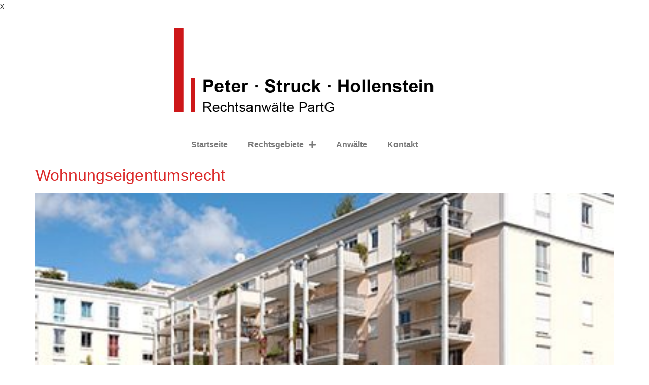

--- FILE ---
content_type: text/html; charset=UTF-8
request_url: https://rechtsanwaelte-peter.de/tag/wohnung/
body_size: 8844
content:
<!doctype html>
<html lang="de">
<head>
	<meta charset="UTF-8">
	<meta name="viewport" content="width=device-width, initial-scale=1">
	<link rel="profile" href="https://gmpg.org/xfn/11">
	<meta name='robots' content='index, follow, max-image-preview:large, max-snippet:-1, max-video-preview:-1' />
<script id="cookieyes" type="text/javascript" src="https://cdn-cookieyes.com/client_data/ca6c4f4e628190d933ff3e28/script.js"></script>
	<!-- This site is optimized with the Yoast SEO plugin v26.8 - https://yoast.com/product/yoast-seo-wordpress/ -->
	<title>Wohnung Archive - Rechtsanwälte Peter, Struck, Hollenstein</title>
	<link rel="canonical" href="https://rechtsanwaelte-peter.de/tag/wohnung/" />
	<meta property="og:locale" content="de_DE" />
	<meta property="og:type" content="article" />
	<meta property="og:title" content="Wohnung Archive - Rechtsanwälte Peter, Struck, Hollenstein" />
	<meta property="og:url" content="https://rechtsanwaelte-peter.de/tag/wohnung/" />
	<meta property="og:site_name" content="Rechtsanwälte Peter, Struck, Hollenstein" />
	<meta name="twitter:card" content="summary_large_image" />
	<script type="application/ld+json" class="yoast-schema-graph">{"@context":"https://schema.org","@graph":[{"@type":"CollectionPage","@id":"https://rechtsanwaelte-peter.de/tag/wohnung/","url":"https://rechtsanwaelte-peter.de/tag/wohnung/","name":"Wohnung Archive - Rechtsanwälte Peter, Struck, Hollenstein","isPartOf":{"@id":"https://rechtsanwaelte-peter.de/#website"},"primaryImageOfPage":{"@id":"https://rechtsanwaelte-peter.de/tag/wohnung/#primaryimage"},"image":{"@id":"https://rechtsanwaelte-peter.de/tag/wohnung/#primaryimage"},"thumbnailUrl":"https://rechtsanwaelte-peter.de/wp-content/uploads/2022/05/wohnungseigentumsrecht-1.jpg","breadcrumb":{"@id":"https://rechtsanwaelte-peter.de/tag/wohnung/#breadcrumb"},"inLanguage":"de"},{"@type":"ImageObject","inLanguage":"de","@id":"https://rechtsanwaelte-peter.de/tag/wohnung/#primaryimage","url":"https://rechtsanwaelte-peter.de/wp-content/uploads/2022/05/wohnungseigentumsrecht-1.jpg","contentUrl":"https://rechtsanwaelte-peter.de/wp-content/uploads/2022/05/wohnungseigentumsrecht-1.jpg","width":400,"height":276},{"@type":"BreadcrumbList","@id":"https://rechtsanwaelte-peter.de/tag/wohnung/#breadcrumb","itemListElement":[{"@type":"ListItem","position":1,"name":"Startseite","item":"https://rechtsanwaelte-peter.de/"},{"@type":"ListItem","position":2,"name":"Wohnung"}]},{"@type":"WebSite","@id":"https://rechtsanwaelte-peter.de/#website","url":"https://rechtsanwaelte-peter.de/","name":"Rechtsanwälte Peter, Struck, Hollenstein","description":"","publisher":{"@id":"https://rechtsanwaelte-peter.de/#organization"},"potentialAction":[{"@type":"SearchAction","target":{"@type":"EntryPoint","urlTemplate":"https://rechtsanwaelte-peter.de/?s={search_term_string}"},"query-input":{"@type":"PropertyValueSpecification","valueRequired":true,"valueName":"search_term_string"}}],"inLanguage":"de"},{"@type":"Organization","@id":"https://rechtsanwaelte-peter.de/#organization","name":"Rechtsanwälte Peter, Struck, Hollenstein","url":"https://rechtsanwaelte-peter.de/","logo":{"@type":"ImageObject","inLanguage":"de","@id":"https://rechtsanwaelte-peter.de/#/schema/logo/image/","url":"https://rechtsanwaelte-peter.de/wp-content/uploads/2022/05/Logo_psh_gr.png","contentUrl":"https://rechtsanwaelte-peter.de/wp-content/uploads/2022/05/Logo_psh_gr.png","width":768,"height":295,"caption":"Rechtsanwälte Peter, Struck, Hollenstein"},"image":{"@id":"https://rechtsanwaelte-peter.de/#/schema/logo/image/"}}]}</script>
	<!-- / Yoast SEO plugin. -->


<link rel="alternate" type="application/rss+xml" title="Rechtsanwälte Peter, Struck, Hollenstein &raquo; Feed" href="https://rechtsanwaelte-peter.de/feed/" />
<link rel="alternate" type="application/rss+xml" title="Rechtsanwälte Peter, Struck, Hollenstein &raquo; Kommentar-Feed" href="https://rechtsanwaelte-peter.de/comments/feed/" />
<link rel="alternate" type="application/rss+xml" title="Rechtsanwälte Peter, Struck, Hollenstein &raquo; Schlagwort-Feed zu Wohnung" href="https://rechtsanwaelte-peter.de/tag/wohnung/feed/" />
<style id='wp-img-auto-sizes-contain-inline-css'>
img:is([sizes=auto i],[sizes^="auto," i]){contain-intrinsic-size:3000px 1500px}
/*# sourceURL=wp-img-auto-sizes-contain-inline-css */
</style>
<style id='global-styles-inline-css'>
:root{--wp--preset--aspect-ratio--square: 1;--wp--preset--aspect-ratio--4-3: 4/3;--wp--preset--aspect-ratio--3-4: 3/4;--wp--preset--aspect-ratio--3-2: 3/2;--wp--preset--aspect-ratio--2-3: 2/3;--wp--preset--aspect-ratio--16-9: 16/9;--wp--preset--aspect-ratio--9-16: 9/16;--wp--preset--color--black: #000000;--wp--preset--color--cyan-bluish-gray: #abb8c3;--wp--preset--color--white: #ffffff;--wp--preset--color--pale-pink: #f78da7;--wp--preset--color--vivid-red: #cf2e2e;--wp--preset--color--luminous-vivid-orange: #ff6900;--wp--preset--color--luminous-vivid-amber: #fcb900;--wp--preset--color--light-green-cyan: #7bdcb5;--wp--preset--color--vivid-green-cyan: #00d084;--wp--preset--color--pale-cyan-blue: #8ed1fc;--wp--preset--color--vivid-cyan-blue: #0693e3;--wp--preset--color--vivid-purple: #9b51e0;--wp--preset--gradient--vivid-cyan-blue-to-vivid-purple: linear-gradient(135deg,rgb(6,147,227) 0%,rgb(155,81,224) 100%);--wp--preset--gradient--light-green-cyan-to-vivid-green-cyan: linear-gradient(135deg,rgb(122,220,180) 0%,rgb(0,208,130) 100%);--wp--preset--gradient--luminous-vivid-amber-to-luminous-vivid-orange: linear-gradient(135deg,rgb(252,185,0) 0%,rgb(255,105,0) 100%);--wp--preset--gradient--luminous-vivid-orange-to-vivid-red: linear-gradient(135deg,rgb(255,105,0) 0%,rgb(207,46,46) 100%);--wp--preset--gradient--very-light-gray-to-cyan-bluish-gray: linear-gradient(135deg,rgb(238,238,238) 0%,rgb(169,184,195) 100%);--wp--preset--gradient--cool-to-warm-spectrum: linear-gradient(135deg,rgb(74,234,220) 0%,rgb(151,120,209) 20%,rgb(207,42,186) 40%,rgb(238,44,130) 60%,rgb(251,105,98) 80%,rgb(254,248,76) 100%);--wp--preset--gradient--blush-light-purple: linear-gradient(135deg,rgb(255,206,236) 0%,rgb(152,150,240) 100%);--wp--preset--gradient--blush-bordeaux: linear-gradient(135deg,rgb(254,205,165) 0%,rgb(254,45,45) 50%,rgb(107,0,62) 100%);--wp--preset--gradient--luminous-dusk: linear-gradient(135deg,rgb(255,203,112) 0%,rgb(199,81,192) 50%,rgb(65,88,208) 100%);--wp--preset--gradient--pale-ocean: linear-gradient(135deg,rgb(255,245,203) 0%,rgb(182,227,212) 50%,rgb(51,167,181) 100%);--wp--preset--gradient--electric-grass: linear-gradient(135deg,rgb(202,248,128) 0%,rgb(113,206,126) 100%);--wp--preset--gradient--midnight: linear-gradient(135deg,rgb(2,3,129) 0%,rgb(40,116,252) 100%);--wp--preset--font-size--small: 13px;--wp--preset--font-size--medium: 20px;--wp--preset--font-size--large: 36px;--wp--preset--font-size--x-large: 42px;--wp--preset--spacing--20: 0.44rem;--wp--preset--spacing--30: 0.67rem;--wp--preset--spacing--40: 1rem;--wp--preset--spacing--50: 1.5rem;--wp--preset--spacing--60: 2.25rem;--wp--preset--spacing--70: 3.38rem;--wp--preset--spacing--80: 5.06rem;--wp--preset--shadow--natural: 6px 6px 9px rgba(0, 0, 0, 0.2);--wp--preset--shadow--deep: 12px 12px 50px rgba(0, 0, 0, 0.4);--wp--preset--shadow--sharp: 6px 6px 0px rgba(0, 0, 0, 0.2);--wp--preset--shadow--outlined: 6px 6px 0px -3px rgb(255, 255, 255), 6px 6px rgb(0, 0, 0);--wp--preset--shadow--crisp: 6px 6px 0px rgb(0, 0, 0);}:root { --wp--style--global--content-size: 800px;--wp--style--global--wide-size: 1200px; }:where(body) { margin: 0; }.wp-site-blocks > .alignleft { float: left; margin-right: 2em; }.wp-site-blocks > .alignright { float: right; margin-left: 2em; }.wp-site-blocks > .aligncenter { justify-content: center; margin-left: auto; margin-right: auto; }:where(.wp-site-blocks) > * { margin-block-start: 24px; margin-block-end: 0; }:where(.wp-site-blocks) > :first-child { margin-block-start: 0; }:where(.wp-site-blocks) > :last-child { margin-block-end: 0; }:root { --wp--style--block-gap: 24px; }:root :where(.is-layout-flow) > :first-child{margin-block-start: 0;}:root :where(.is-layout-flow) > :last-child{margin-block-end: 0;}:root :where(.is-layout-flow) > *{margin-block-start: 24px;margin-block-end: 0;}:root :where(.is-layout-constrained) > :first-child{margin-block-start: 0;}:root :where(.is-layout-constrained) > :last-child{margin-block-end: 0;}:root :where(.is-layout-constrained) > *{margin-block-start: 24px;margin-block-end: 0;}:root :where(.is-layout-flex){gap: 24px;}:root :where(.is-layout-grid){gap: 24px;}.is-layout-flow > .alignleft{float: left;margin-inline-start: 0;margin-inline-end: 2em;}.is-layout-flow > .alignright{float: right;margin-inline-start: 2em;margin-inline-end: 0;}.is-layout-flow > .aligncenter{margin-left: auto !important;margin-right: auto !important;}.is-layout-constrained > .alignleft{float: left;margin-inline-start: 0;margin-inline-end: 2em;}.is-layout-constrained > .alignright{float: right;margin-inline-start: 2em;margin-inline-end: 0;}.is-layout-constrained > .aligncenter{margin-left: auto !important;margin-right: auto !important;}.is-layout-constrained > :where(:not(.alignleft):not(.alignright):not(.alignfull)){max-width: var(--wp--style--global--content-size);margin-left: auto !important;margin-right: auto !important;}.is-layout-constrained > .alignwide{max-width: var(--wp--style--global--wide-size);}body .is-layout-flex{display: flex;}.is-layout-flex{flex-wrap: wrap;align-items: center;}.is-layout-flex > :is(*, div){margin: 0;}body .is-layout-grid{display: grid;}.is-layout-grid > :is(*, div){margin: 0;}body{padding-top: 0px;padding-right: 0px;padding-bottom: 0px;padding-left: 0px;}a:where(:not(.wp-element-button)){text-decoration: underline;}:root :where(.wp-element-button, .wp-block-button__link){background-color: #32373c;border-width: 0;color: #fff;font-family: inherit;font-size: inherit;font-style: inherit;font-weight: inherit;letter-spacing: inherit;line-height: inherit;padding-top: calc(0.667em + 2px);padding-right: calc(1.333em + 2px);padding-bottom: calc(0.667em + 2px);padding-left: calc(1.333em + 2px);text-decoration: none;text-transform: inherit;}.has-black-color{color: var(--wp--preset--color--black) !important;}.has-cyan-bluish-gray-color{color: var(--wp--preset--color--cyan-bluish-gray) !important;}.has-white-color{color: var(--wp--preset--color--white) !important;}.has-pale-pink-color{color: var(--wp--preset--color--pale-pink) !important;}.has-vivid-red-color{color: var(--wp--preset--color--vivid-red) !important;}.has-luminous-vivid-orange-color{color: var(--wp--preset--color--luminous-vivid-orange) !important;}.has-luminous-vivid-amber-color{color: var(--wp--preset--color--luminous-vivid-amber) !important;}.has-light-green-cyan-color{color: var(--wp--preset--color--light-green-cyan) !important;}.has-vivid-green-cyan-color{color: var(--wp--preset--color--vivid-green-cyan) !important;}.has-pale-cyan-blue-color{color: var(--wp--preset--color--pale-cyan-blue) !important;}.has-vivid-cyan-blue-color{color: var(--wp--preset--color--vivid-cyan-blue) !important;}.has-vivid-purple-color{color: var(--wp--preset--color--vivid-purple) !important;}.has-black-background-color{background-color: var(--wp--preset--color--black) !important;}.has-cyan-bluish-gray-background-color{background-color: var(--wp--preset--color--cyan-bluish-gray) !important;}.has-white-background-color{background-color: var(--wp--preset--color--white) !important;}.has-pale-pink-background-color{background-color: var(--wp--preset--color--pale-pink) !important;}.has-vivid-red-background-color{background-color: var(--wp--preset--color--vivid-red) !important;}.has-luminous-vivid-orange-background-color{background-color: var(--wp--preset--color--luminous-vivid-orange) !important;}.has-luminous-vivid-amber-background-color{background-color: var(--wp--preset--color--luminous-vivid-amber) !important;}.has-light-green-cyan-background-color{background-color: var(--wp--preset--color--light-green-cyan) !important;}.has-vivid-green-cyan-background-color{background-color: var(--wp--preset--color--vivid-green-cyan) !important;}.has-pale-cyan-blue-background-color{background-color: var(--wp--preset--color--pale-cyan-blue) !important;}.has-vivid-cyan-blue-background-color{background-color: var(--wp--preset--color--vivid-cyan-blue) !important;}.has-vivid-purple-background-color{background-color: var(--wp--preset--color--vivid-purple) !important;}.has-black-border-color{border-color: var(--wp--preset--color--black) !important;}.has-cyan-bluish-gray-border-color{border-color: var(--wp--preset--color--cyan-bluish-gray) !important;}.has-white-border-color{border-color: var(--wp--preset--color--white) !important;}.has-pale-pink-border-color{border-color: var(--wp--preset--color--pale-pink) !important;}.has-vivid-red-border-color{border-color: var(--wp--preset--color--vivid-red) !important;}.has-luminous-vivid-orange-border-color{border-color: var(--wp--preset--color--luminous-vivid-orange) !important;}.has-luminous-vivid-amber-border-color{border-color: var(--wp--preset--color--luminous-vivid-amber) !important;}.has-light-green-cyan-border-color{border-color: var(--wp--preset--color--light-green-cyan) !important;}.has-vivid-green-cyan-border-color{border-color: var(--wp--preset--color--vivid-green-cyan) !important;}.has-pale-cyan-blue-border-color{border-color: var(--wp--preset--color--pale-cyan-blue) !important;}.has-vivid-cyan-blue-border-color{border-color: var(--wp--preset--color--vivid-cyan-blue) !important;}.has-vivid-purple-border-color{border-color: var(--wp--preset--color--vivid-purple) !important;}.has-vivid-cyan-blue-to-vivid-purple-gradient-background{background: var(--wp--preset--gradient--vivid-cyan-blue-to-vivid-purple) !important;}.has-light-green-cyan-to-vivid-green-cyan-gradient-background{background: var(--wp--preset--gradient--light-green-cyan-to-vivid-green-cyan) !important;}.has-luminous-vivid-amber-to-luminous-vivid-orange-gradient-background{background: var(--wp--preset--gradient--luminous-vivid-amber-to-luminous-vivid-orange) !important;}.has-luminous-vivid-orange-to-vivid-red-gradient-background{background: var(--wp--preset--gradient--luminous-vivid-orange-to-vivid-red) !important;}.has-very-light-gray-to-cyan-bluish-gray-gradient-background{background: var(--wp--preset--gradient--very-light-gray-to-cyan-bluish-gray) !important;}.has-cool-to-warm-spectrum-gradient-background{background: var(--wp--preset--gradient--cool-to-warm-spectrum) !important;}.has-blush-light-purple-gradient-background{background: var(--wp--preset--gradient--blush-light-purple) !important;}.has-blush-bordeaux-gradient-background{background: var(--wp--preset--gradient--blush-bordeaux) !important;}.has-luminous-dusk-gradient-background{background: var(--wp--preset--gradient--luminous-dusk) !important;}.has-pale-ocean-gradient-background{background: var(--wp--preset--gradient--pale-ocean) !important;}.has-electric-grass-gradient-background{background: var(--wp--preset--gradient--electric-grass) !important;}.has-midnight-gradient-background{background: var(--wp--preset--gradient--midnight) !important;}.has-small-font-size{font-size: var(--wp--preset--font-size--small) !important;}.has-medium-font-size{font-size: var(--wp--preset--font-size--medium) !important;}.has-large-font-size{font-size: var(--wp--preset--font-size--large) !important;}.has-x-large-font-size{font-size: var(--wp--preset--font-size--x-large) !important;}
:root :where(.wp-block-pullquote){font-size: 1.5em;line-height: 1.6;}
/*# sourceURL=global-styles-inline-css */
</style>
<link rel='stylesheet' id='hello-elementor-css' href='https://rechtsanwaelte-peter.de/wp-content/themes/hello-elementor/assets/css/reset.css?ver=3.4.5' media='all' />
<link rel='stylesheet' id='hello-elementor-theme-style-css' href='https://rechtsanwaelte-peter.de/wp-content/themes/hello-elementor/assets/css/theme.css?ver=3.4.5' media='all' />
<link rel='stylesheet' id='hello-elementor-header-footer-css' href='https://rechtsanwaelte-peter.de/wp-content/themes/hello-elementor/assets/css/header-footer.css?ver=3.4.5' media='all' />
<link rel='stylesheet' id='elementor-frontend-css' href='https://rechtsanwaelte-peter.de/wp-content/plugins/elementor/assets/css/frontend.min.css?ver=3.34.0' media='all' />
<link rel='stylesheet' id='elementor-post-8-css' href='https://rechtsanwaelte-peter.de/wp-content/uploads/elementor/css/post-8.css?ver=1769378232' media='all' />
<link rel='stylesheet' id='widget-image-css' href='https://rechtsanwaelte-peter.de/wp-content/plugins/elementor/assets/css/widget-image.min.css?ver=3.34.0' media='all' />
<link rel='stylesheet' id='widget-nav-menu-css' href='https://rechtsanwaelte-peter.de/wp-content/plugins/elementor-pro/assets/css/widget-nav-menu.min.css?ver=3.26.2' media='all' />
<link rel='stylesheet' id='elementor-icons-css' href='https://rechtsanwaelte-peter.de/wp-content/plugins/elementor/assets/lib/eicons/css/elementor-icons.min.css?ver=5.45.0' media='all' />
<link rel='stylesheet' id='elementor-post-15-css' href='https://rechtsanwaelte-peter.de/wp-content/uploads/elementor/css/post-15.css?ver=1769378232' media='all' />
<link rel='stylesheet' id='elementor-post-18-css' href='https://rechtsanwaelte-peter.de/wp-content/uploads/elementor/css/post-18.css?ver=1769378232' media='all' />
<link rel='stylesheet' id='hello-elementor-child-style-css' href='https://rechtsanwaelte-peter.de/wp-content/themes/hello-elementor-child/style.css?ver=1.0.0' media='all' />
<link rel='stylesheet' id='ecs-styles-css' href='https://rechtsanwaelte-peter.de/wp-content/plugins/ele-custom-skin/assets/css/ecs-style.css?ver=3.1.9' media='all' />
<link rel='stylesheet' id='elementor-icons-shared-0-css' href='https://rechtsanwaelte-peter.de/wp-content/plugins/elementor/assets/lib/font-awesome/css/fontawesome.min.css?ver=5.15.3' media='all' />
<link rel='stylesheet' id='elementor-icons-fa-solid-css' href='https://rechtsanwaelte-peter.de/wp-content/plugins/elementor/assets/lib/font-awesome/css/solid.min.css?ver=5.15.3' media='all' />
<script src="https://rechtsanwaelte-peter.de/wp-includes/js/jquery/jquery.min.js?ver=3.7.1" id="jquery-core-js"></script>
<script src="https://rechtsanwaelte-peter.de/wp-includes/js/jquery/jquery-migrate.min.js?ver=3.4.1" id="jquery-migrate-js"></script>
<script id="ecs_ajax_load-js-extra">
var ecs_ajax_params = {"ajaxurl":"https://rechtsanwaelte-peter.de/wp-admin/admin-ajax.php","posts":"{\"tag\":\"wohnung\",\"error\":\"\",\"m\":\"\",\"p\":0,\"post_parent\":\"\",\"subpost\":\"\",\"subpost_id\":\"\",\"attachment\":\"\",\"attachment_id\":0,\"name\":\"\",\"pagename\":\"\",\"page_id\":0,\"second\":\"\",\"minute\":\"\",\"hour\":\"\",\"day\":0,\"monthnum\":0,\"year\":0,\"w\":0,\"category_name\":\"\",\"cat\":\"\",\"tag_id\":51,\"author\":\"\",\"author_name\":\"\",\"feed\":\"\",\"tb\":\"\",\"paged\":0,\"meta_key\":\"\",\"meta_value\":\"\",\"preview\":\"\",\"s\":\"\",\"sentence\":\"\",\"title\":\"\",\"fields\":\"all\",\"menu_order\":\"\",\"embed\":\"\",\"category__in\":[],\"category__not_in\":[],\"category__and\":[],\"post__in\":[],\"post__not_in\":[],\"post_name__in\":[],\"tag__in\":[],\"tag__not_in\":[],\"tag__and\":[],\"tag_slug__in\":[\"wohnung\"],\"tag_slug__and\":[],\"post_parent__in\":[],\"post_parent__not_in\":[],\"author__in\":[],\"author__not_in\":[],\"search_columns\":[],\"ignore_sticky_posts\":false,\"suppress_filters\":false,\"cache_results\":true,\"update_post_term_cache\":true,\"update_menu_item_cache\":false,\"lazy_load_term_meta\":true,\"update_post_meta_cache\":true,\"post_type\":\"\",\"posts_per_page\":10,\"nopaging\":false,\"comments_per_page\":\"50\",\"no_found_rows\":false,\"order\":\"DESC\"}"};
//# sourceURL=ecs_ajax_load-js-extra
</script>
<script src="https://rechtsanwaelte-peter.de/wp-content/plugins/ele-custom-skin/assets/js/ecs_ajax_pagination.js?ver=3.1.9" id="ecs_ajax_load-js"></script>
<script src="https://rechtsanwaelte-peter.de/wp-content/plugins/ele-custom-skin/assets/js/ecs.js?ver=3.1.9" id="ecs-script-js"></script>
<link rel="https://api.w.org/" href="https://rechtsanwaelte-peter.de/wp-json/" /><link rel="alternate" title="JSON" type="application/json" href="https://rechtsanwaelte-peter.de/wp-json/wp/v2/tags/51" /><link rel="EditURI" type="application/rsd+xml" title="RSD" href="https://rechtsanwaelte-peter.de/xmlrpc.php?rsd" />
<meta name="generator" content="WordPress 6.9" />
<meta name="generator" content="Elementor 3.34.0; features: additional_custom_breakpoints; settings: css_print_method-external, google_font-enabled, font_display-auto">
x

			<style>
				.e-con.e-parent:nth-of-type(n+4):not(.e-lazyloaded):not(.e-no-lazyload),
				.e-con.e-parent:nth-of-type(n+4):not(.e-lazyloaded):not(.e-no-lazyload) * {
					background-image: none !important;
				}
				@media screen and (max-height: 1024px) {
					.e-con.e-parent:nth-of-type(n+3):not(.e-lazyloaded):not(.e-no-lazyload),
					.e-con.e-parent:nth-of-type(n+3):not(.e-lazyloaded):not(.e-no-lazyload) * {
						background-image: none !important;
					}
				}
				@media screen and (max-height: 640px) {
					.e-con.e-parent:nth-of-type(n+2):not(.e-lazyloaded):not(.e-no-lazyload),
					.e-con.e-parent:nth-of-type(n+2):not(.e-lazyloaded):not(.e-no-lazyload) * {
						background-image: none !important;
					}
				}
			</style>
			<link rel="icon" href="https://rechtsanwaelte-peter.de/wp-content/uploads/2022/05/cropped-rap-favicon-32x32.png" sizes="32x32" />
<link rel="icon" href="https://rechtsanwaelte-peter.de/wp-content/uploads/2022/05/cropped-rap-favicon-192x192.png" sizes="192x192" />
<link rel="apple-touch-icon" href="https://rechtsanwaelte-peter.de/wp-content/uploads/2022/05/cropped-rap-favicon-180x180.png" />
<meta name="msapplication-TileImage" content="https://rechtsanwaelte-peter.de/wp-content/uploads/2022/05/cropped-rap-favicon-270x270.png" />
		<style id="wp-custom-css">
			h1.entry-title {
	display:none;
}

.post-50 h1.entry-title {
	display:block;
    color: var( --e-global-color-text );
    font-family: "Arial", Helvetica, Sans-serif;
    font-size: 19px;
    font-weight: 600;
 		margin:auto;
		padding:10px;
		max-width:1200px;
}		</style>
		</head>
<body class="archive tag tag-wohnung tag-51 wp-custom-logo wp-embed-responsive wp-theme-hello-elementor wp-child-theme-hello-elementor-child hello-elementor-default elementor-default elementor-kit-8">


<a class="skip-link screen-reader-text" href="#content">Zum Inhalt springen</a>

		<div data-elementor-type="header" data-elementor-id="15" class="elementor elementor-15 elementor-location-header" data-elementor-post-type="elementor_library">
					<section class="elementor-section elementor-top-section elementor-element elementor-element-5412045 elementor-section-boxed elementor-section-height-default elementor-section-height-default" data-id="5412045" data-element_type="section">
						<div class="elementor-container elementor-column-gap-default">
					<div class="elementor-column elementor-col-100 elementor-top-column elementor-element elementor-element-e12b097" data-id="e12b097" data-element_type="column">
			<div class="elementor-widget-wrap elementor-element-populated">
						<div class="elementor-element elementor-element-048faca elementor-widget elementor-widget-theme-site-logo elementor-widget-image" data-id="048faca" data-element_type="widget" data-widget_type="theme-site-logo.default">
				<div class="elementor-widget-container">
											<a href="https://rechtsanwaelte-peter.de">
			<img fetchpriority="high" width="768" height="295" src="https://rechtsanwaelte-peter.de/wp-content/uploads/2022/05/Logo_psh_gr.png" class="attachment-full size-full wp-image-431" alt="" srcset="https://rechtsanwaelte-peter.de/wp-content/uploads/2022/05/Logo_psh_gr.png 768w, https://rechtsanwaelte-peter.de/wp-content/uploads/2022/05/Logo_psh_gr-300x115.png 300w" sizes="(max-width: 768px) 100vw, 768px" />				</a>
											</div>
				</div>
				<div class="elementor-element elementor-element-ce89a8c elementor-nav-menu__align-center elementor-nav-menu--dropdown-tablet elementor-nav-menu__text-align-aside elementor-nav-menu--toggle elementor-nav-menu--burger elementor-widget elementor-widget-nav-menu" data-id="ce89a8c" data-element_type="widget" data-settings="{&quot;submenu_icon&quot;:{&quot;value&quot;:&quot;&lt;i class=\&quot;fas fa-plus\&quot;&gt;&lt;\/i&gt;&quot;,&quot;library&quot;:&quot;fa-solid&quot;},&quot;layout&quot;:&quot;horizontal&quot;,&quot;toggle&quot;:&quot;burger&quot;}" data-widget_type="nav-menu.default">
				<div class="elementor-widget-container">
								<nav aria-label="Menü" class="elementor-nav-menu--main elementor-nav-menu__container elementor-nav-menu--layout-horizontal e--pointer-underline e--animation-fade">
				<ul id="menu-1-ce89a8c" class="elementor-nav-menu"><li class="menu-item menu-item-type-post_type menu-item-object-page menu-item-home menu-item-36"><a href="https://rechtsanwaelte-peter.de/" class="elementor-item">Startseite</a></li>
<li class="menu-item menu-item-type-post_type menu-item-object-page menu-item-has-children menu-item-124"><a href="https://rechtsanwaelte-peter.de/rechtsgebiete/" class="elementor-item">Rechtsgebiete</a>
<ul class="sub-menu elementor-nav-menu--dropdown">
	<li class="menu-item menu-item-type-post_type menu-item-object-post menu-item-134"><a href="https://rechtsanwaelte-peter.de/arbeitsrecht/" class="elementor-sub-item">Arbeitsrecht</a></li>
	<li class="menu-item menu-item-type-post_type menu-item-object-post menu-item-346"><a href="https://rechtsanwaelte-peter.de/erbrecht-2/" class="elementor-sub-item">Erbrecht</a></li>
	<li class="menu-item menu-item-type-post_type menu-item-object-post menu-item-132"><a href="https://rechtsanwaelte-peter.de/gesellschaftsrecht/" class="elementor-sub-item">Gesellschaftsrecht</a></li>
	<li class="menu-item menu-item-type-post_type menu-item-object-post menu-item-131"><a href="https://rechtsanwaelte-peter.de/maklerrecht/" class="elementor-sub-item">Maklerrecht</a></li>
	<li class="menu-item menu-item-type-post_type menu-item-object-post menu-item-130"><a href="https://rechtsanwaelte-peter.de/medizinrecht/" class="elementor-sub-item">Medizinrecht</a></li>
	<li class="menu-item menu-item-type-post_type menu-item-object-post menu-item-129"><a href="https://rechtsanwaelte-peter.de/miet-und-pachtrecht/" class="elementor-sub-item">Miet- und Pachtrecht</a></li>
	<li class="menu-item menu-item-type-post_type menu-item-object-post menu-item-128"><a href="https://rechtsanwaelte-peter.de/verkehrsrecht/" class="elementor-sub-item">Verkehrsrecht</a></li>
	<li class="menu-item menu-item-type-post_type menu-item-object-post menu-item-127"><a href="https://rechtsanwaelte-peter.de/vertragsrecht/" class="elementor-sub-item">Vertragsrecht</a></li>
	<li class="menu-item menu-item-type-post_type menu-item-object-post menu-item-126"><a href="https://rechtsanwaelte-peter.de/werkvertragsrecht-und-privates-baurecht/" class="elementor-sub-item">Werkvertragsrecht und privates Baurecht</a></li>
	<li class="menu-item menu-item-type-post_type menu-item-object-post menu-item-125"><a href="https://rechtsanwaelte-peter.de/wohnungseigentumsrecht/" class="elementor-sub-item">Wohnungseigentumsrecht</a></li>
</ul>
</li>
<li class="menu-item menu-item-type-post_type menu-item-object-page menu-item-180"><a href="https://rechtsanwaelte-peter.de/anwaelte/" class="elementor-item">Anwälte</a></li>
<li class="menu-item menu-item-type-post_type menu-item-object-page menu-item-294"><a href="https://rechtsanwaelte-peter.de/kontakt/" class="elementor-item">Kontakt</a></li>
</ul>			</nav>
					<div class="elementor-menu-toggle" role="button" tabindex="0" aria-label="Menü Umschalter" aria-expanded="false">
			<i aria-hidden="true" role="presentation" class="elementor-menu-toggle__icon--open eicon-menu-bar"></i><i aria-hidden="true" role="presentation" class="elementor-menu-toggle__icon--close eicon-close"></i>		</div>
					<nav class="elementor-nav-menu--dropdown elementor-nav-menu__container" aria-hidden="true">
				<ul id="menu-2-ce89a8c" class="elementor-nav-menu"><li class="menu-item menu-item-type-post_type menu-item-object-page menu-item-home menu-item-36"><a href="https://rechtsanwaelte-peter.de/" class="elementor-item" tabindex="-1">Startseite</a></li>
<li class="menu-item menu-item-type-post_type menu-item-object-page menu-item-has-children menu-item-124"><a href="https://rechtsanwaelte-peter.de/rechtsgebiete/" class="elementor-item" tabindex="-1">Rechtsgebiete</a>
<ul class="sub-menu elementor-nav-menu--dropdown">
	<li class="menu-item menu-item-type-post_type menu-item-object-post menu-item-134"><a href="https://rechtsanwaelte-peter.de/arbeitsrecht/" class="elementor-sub-item" tabindex="-1">Arbeitsrecht</a></li>
	<li class="menu-item menu-item-type-post_type menu-item-object-post menu-item-346"><a href="https://rechtsanwaelte-peter.de/erbrecht-2/" class="elementor-sub-item" tabindex="-1">Erbrecht</a></li>
	<li class="menu-item menu-item-type-post_type menu-item-object-post menu-item-132"><a href="https://rechtsanwaelte-peter.de/gesellschaftsrecht/" class="elementor-sub-item" tabindex="-1">Gesellschaftsrecht</a></li>
	<li class="menu-item menu-item-type-post_type menu-item-object-post menu-item-131"><a href="https://rechtsanwaelte-peter.de/maklerrecht/" class="elementor-sub-item" tabindex="-1">Maklerrecht</a></li>
	<li class="menu-item menu-item-type-post_type menu-item-object-post menu-item-130"><a href="https://rechtsanwaelte-peter.de/medizinrecht/" class="elementor-sub-item" tabindex="-1">Medizinrecht</a></li>
	<li class="menu-item menu-item-type-post_type menu-item-object-post menu-item-129"><a href="https://rechtsanwaelte-peter.de/miet-und-pachtrecht/" class="elementor-sub-item" tabindex="-1">Miet- und Pachtrecht</a></li>
	<li class="menu-item menu-item-type-post_type menu-item-object-post menu-item-128"><a href="https://rechtsanwaelte-peter.de/verkehrsrecht/" class="elementor-sub-item" tabindex="-1">Verkehrsrecht</a></li>
	<li class="menu-item menu-item-type-post_type menu-item-object-post menu-item-127"><a href="https://rechtsanwaelte-peter.de/vertragsrecht/" class="elementor-sub-item" tabindex="-1">Vertragsrecht</a></li>
	<li class="menu-item menu-item-type-post_type menu-item-object-post menu-item-126"><a href="https://rechtsanwaelte-peter.de/werkvertragsrecht-und-privates-baurecht/" class="elementor-sub-item" tabindex="-1">Werkvertragsrecht und privates Baurecht</a></li>
	<li class="menu-item menu-item-type-post_type menu-item-object-post menu-item-125"><a href="https://rechtsanwaelte-peter.de/wohnungseigentumsrecht/" class="elementor-sub-item" tabindex="-1">Wohnungseigentumsrecht</a></li>
</ul>
</li>
<li class="menu-item menu-item-type-post_type menu-item-object-page menu-item-180"><a href="https://rechtsanwaelte-peter.de/anwaelte/" class="elementor-item" tabindex="-1">Anwälte</a></li>
<li class="menu-item menu-item-type-post_type menu-item-object-page menu-item-294"><a href="https://rechtsanwaelte-peter.de/kontakt/" class="elementor-item" tabindex="-1">Kontakt</a></li>
</ul>			</nav>
						</div>
				</div>
					</div>
		</div>
					</div>
		</section>
				</div>
		<main id="content" class="site-main">

			<div class="page-header">
			<h1 class="entry-title">Schlagwort: <span>Wohnung</span></h1>		</div>
	
	<div class="page-content">
					<article class="post">
				<h2 class="entry-title"><a href="https://rechtsanwaelte-peter.de/wohnungseigentumsrecht/">Wohnungseigentumsrecht</a></h2><a href="https://rechtsanwaelte-peter.de/wohnungseigentumsrecht/"><img width="400" height="276" src="https://rechtsanwaelte-peter.de/wp-content/uploads/2022/05/wohnungseigentumsrecht-1.jpg" class="attachment-large size-large wp-post-image" alt="" decoding="async" srcset="https://rechtsanwaelte-peter.de/wp-content/uploads/2022/05/wohnungseigentumsrecht-1.jpg 400w, https://rechtsanwaelte-peter.de/wp-content/uploads/2022/05/wohnungseigentumsrecht-1-300x207.jpg 300w" sizes="(max-width: 400px) 100vw, 400px" /></a><p>Wir vertreten seit vielen Jahren Verwaltungen von Wohnungseigentumsanlagen, Beiräte und einzelne Wohnungseigentümer. Gern beraten und verteten wir Sie in allen gerichtlichen und außergerichtlichen Streitfällen. Wir helfen Ihnen bei Themen wie Auslegung der Teilungserklärung und der Gemeinschaftsordnung Abgrenzung von Sondereigentum und Gemeinschaftseigentum Sondernutzungsrechte Instandsetzungs- und Instandhaltungspflicht Kostentragungspflicht Bestellung und Abberufung des Verwalters Verwaltervertrag und Verwaltervollmacht Abrechnung [&hellip;]</p>
			</article>
			</div>

	
</main>
		<div data-elementor-type="footer" data-elementor-id="18" class="elementor elementor-18 elementor-location-footer" data-elementor-post-type="elementor_library">
					<section class="elementor-section elementor-top-section elementor-element elementor-element-4375d4b elementor-section-boxed elementor-section-height-default elementor-section-height-default" data-id="4375d4b" data-element_type="section" data-settings="{&quot;background_background&quot;:&quot;classic&quot;}">
						<div class="elementor-container elementor-column-gap-default">
					<div class="elementor-column elementor-col-100 elementor-top-column elementor-element elementor-element-0fd1a98" data-id="0fd1a98" data-element_type="column">
			<div class="elementor-widget-wrap elementor-element-populated">
						<div class="elementor-element elementor-element-5bb860d elementor-widget elementor-widget-text-editor" data-id="5bb860d" data-element_type="widget" data-widget_type="text-editor.default">
				<div class="elementor-widget-container">
									<p><span class="footer-small-mobile">© 2024 Peter ▪ Struck ▪ Hollenstein Rechtsanwälte PartG</span> <span class="hide-on-mobile">|</span> <a href="https://rechtsanwaelte-peter.de/impressum/">Impressum</a> | <a href="https://rechtsanwaelte-peter.de/datenschutz/">Datenschutz</a></p>								</div>
				</div>
					</div>
		</div>
					</div>
		</section>
				</div>
		
<script type="speculationrules">
{"prefetch":[{"source":"document","where":{"and":[{"href_matches":"/*"},{"not":{"href_matches":["/wp-*.php","/wp-admin/*","/wp-content/uploads/*","/wp-content/*","/wp-content/plugins/*","/wp-content/themes/hello-elementor-child/*","/wp-content/themes/hello-elementor/*","/*\\?(.+)"]}},{"not":{"selector_matches":"a[rel~=\"nofollow\"]"}},{"not":{"selector_matches":".no-prefetch, .no-prefetch a"}}]},"eagerness":"conservative"}]}
</script>
			<script>
				const lazyloadRunObserver = () => {
					const lazyloadBackgrounds = document.querySelectorAll( `.e-con.e-parent:not(.e-lazyloaded)` );
					const lazyloadBackgroundObserver = new IntersectionObserver( ( entries ) => {
						entries.forEach( ( entry ) => {
							if ( entry.isIntersecting ) {
								let lazyloadBackground = entry.target;
								if( lazyloadBackground ) {
									lazyloadBackground.classList.add( 'e-lazyloaded' );
								}
								lazyloadBackgroundObserver.unobserve( entry.target );
							}
						});
					}, { rootMargin: '200px 0px 200px 0px' } );
					lazyloadBackgrounds.forEach( ( lazyloadBackground ) => {
						lazyloadBackgroundObserver.observe( lazyloadBackground );
					} );
				};
				const events = [
					'DOMContentLoaded',
					'elementor/lazyload/observe',
				];
				events.forEach( ( event ) => {
					document.addEventListener( event, lazyloadRunObserver );
				} );
			</script>
			<script src="https://rechtsanwaelte-peter.de/wp-content/themes/hello-elementor/assets/js/hello-frontend.js?ver=3.4.5" id="hello-theme-frontend-js"></script>
<script src="https://rechtsanwaelte-peter.de/wp-content/plugins/elementor/assets/js/webpack.runtime.min.js?ver=3.34.0" id="elementor-webpack-runtime-js"></script>
<script src="https://rechtsanwaelte-peter.de/wp-content/plugins/elementor/assets/js/frontend-modules.min.js?ver=3.34.0" id="elementor-frontend-modules-js"></script>
<script src="https://rechtsanwaelte-peter.de/wp-includes/js/jquery/ui/core.min.js?ver=1.13.3" id="jquery-ui-core-js"></script>
<script id="elementor-frontend-js-before">
var elementorFrontendConfig = {"environmentMode":{"edit":false,"wpPreview":false,"isScriptDebug":false},"i18n":{"shareOnFacebook":"Auf Facebook teilen","shareOnTwitter":"Auf Twitter teilen","pinIt":"Anheften","download":"Download","downloadImage":"Bild downloaden","fullscreen":"Vollbild","zoom":"Zoom","share":"Teilen","playVideo":"Video abspielen","previous":"Zur\u00fcck","next":"Weiter","close":"Schlie\u00dfen","a11yCarouselPrevSlideMessage":"Vorheriger Slide","a11yCarouselNextSlideMessage":"N\u00e4chster Slide","a11yCarouselFirstSlideMessage":"This is the first slide","a11yCarouselLastSlideMessage":"This is the last slide","a11yCarouselPaginationBulletMessage":"Go to slide"},"is_rtl":false,"breakpoints":{"xs":0,"sm":480,"md":768,"lg":1025,"xl":1440,"xxl":1600},"responsive":{"breakpoints":{"mobile":{"label":"Mobil Hochformat","value":767,"default_value":767,"direction":"max","is_enabled":true},"mobile_extra":{"label":"Mobil Querformat","value":880,"default_value":880,"direction":"max","is_enabled":false},"tablet":{"label":"Tablet Hochformat","value":1024,"default_value":1024,"direction":"max","is_enabled":true},"tablet_extra":{"label":"Tablet Querformat","value":1200,"default_value":1200,"direction":"max","is_enabled":false},"laptop":{"label":"Laptop","value":1366,"default_value":1366,"direction":"max","is_enabled":false},"widescreen":{"label":"Breitbild","value":2400,"default_value":2400,"direction":"min","is_enabled":false}},"hasCustomBreakpoints":false},"version":"3.34.0","is_static":false,"experimentalFeatures":{"additional_custom_breakpoints":true,"theme_builder_v2":true,"hello-theme-header-footer":true,"home_screen":true,"global_classes_should_enforce_capabilities":true,"e_variables":true,"cloud-library":true,"e_opt_in_v4_page":true,"e_interactions":true,"import-export-customization":true},"urls":{"assets":"https:\/\/rechtsanwaelte-peter.de\/wp-content\/plugins\/elementor\/assets\/","ajaxurl":"https:\/\/rechtsanwaelte-peter.de\/wp-admin\/admin-ajax.php","uploadUrl":"https:\/\/rechtsanwaelte-peter.de\/wp-content\/uploads"},"nonces":{"floatingButtonsClickTracking":"3c02fca905"},"swiperClass":"swiper","settings":{"editorPreferences":[]},"kit":{"active_breakpoints":["viewport_mobile","viewport_tablet"],"global_image_lightbox":"yes","lightbox_enable_counter":"yes","lightbox_enable_fullscreen":"yes","lightbox_enable_zoom":"yes","lightbox_enable_share":"yes","lightbox_title_src":"title","lightbox_description_src":"description","hello_header_logo_type":"logo","hello_header_menu_layout":"horizontal","hello_footer_logo_type":"logo"},"post":{"id":0,"title":"Wohnung Archive - Rechtsanw\u00e4lte Peter, Struck, Hollenstein","excerpt":""}};
//# sourceURL=elementor-frontend-js-before
</script>
<script src="https://rechtsanwaelte-peter.de/wp-content/plugins/elementor/assets/js/frontend.min.js?ver=3.34.0" id="elementor-frontend-js"></script>
<script src="https://rechtsanwaelte-peter.de/wp-content/plugins/elementor-pro/assets/lib/smartmenus/jquery.smartmenus.min.js?ver=1.2.1" id="smartmenus-js"></script>
<script src="https://rechtsanwaelte-peter.de/wp-content/plugins/elementor-pro/assets/js/webpack-pro.runtime.min.js?ver=3.26.2" id="elementor-pro-webpack-runtime-js"></script>
<script src="https://rechtsanwaelte-peter.de/wp-includes/js/dist/hooks.min.js?ver=dd5603f07f9220ed27f1" id="wp-hooks-js"></script>
<script src="https://rechtsanwaelte-peter.de/wp-includes/js/dist/i18n.min.js?ver=c26c3dc7bed366793375" id="wp-i18n-js"></script>
<script id="wp-i18n-js-after">
wp.i18n.setLocaleData( { 'text direction\u0004ltr': [ 'ltr' ] } );
//# sourceURL=wp-i18n-js-after
</script>
<script id="elementor-pro-frontend-js-before">
var ElementorProFrontendConfig = {"ajaxurl":"https:\/\/rechtsanwaelte-peter.de\/wp-admin\/admin-ajax.php","nonce":"1b9e13fdaa","urls":{"assets":"https:\/\/rechtsanwaelte-peter.de\/wp-content\/plugins\/elementor-pro\/assets\/","rest":"https:\/\/rechtsanwaelte-peter.de\/wp-json\/"},"settings":{"lazy_load_background_images":true},"popup":{"hasPopUps":false},"shareButtonsNetworks":{"facebook":{"title":"Facebook","has_counter":true},"twitter":{"title":"Twitter"},"linkedin":{"title":"LinkedIn","has_counter":true},"pinterest":{"title":"Pinterest","has_counter":true},"reddit":{"title":"Reddit","has_counter":true},"vk":{"title":"VK","has_counter":true},"odnoklassniki":{"title":"OK","has_counter":true},"tumblr":{"title":"Tumblr"},"digg":{"title":"Digg"},"skype":{"title":"Skype"},"stumbleupon":{"title":"StumbleUpon","has_counter":true},"mix":{"title":"Mix"},"telegram":{"title":"Telegram"},"pocket":{"title":"Pocket","has_counter":true},"xing":{"title":"XING","has_counter":true},"whatsapp":{"title":"WhatsApp"},"email":{"title":"Email"},"print":{"title":"Print"},"x-twitter":{"title":"X"},"threads":{"title":"Threads"}},"facebook_sdk":{"lang":"de_DE","app_id":""},"lottie":{"defaultAnimationUrl":"https:\/\/rechtsanwaelte-peter.de\/wp-content\/plugins\/elementor-pro\/modules\/lottie\/assets\/animations\/default.json"}};
//# sourceURL=elementor-pro-frontend-js-before
</script>
<script src="https://rechtsanwaelte-peter.de/wp-content/plugins/elementor-pro/assets/js/frontend.min.js?ver=3.26.2" id="elementor-pro-frontend-js"></script>
<script src="https://rechtsanwaelte-peter.de/wp-content/plugins/elementor-pro/assets/js/elements-handlers.min.js?ver=3.26.2" id="pro-elements-handlers-js"></script>

</body>
</html>
